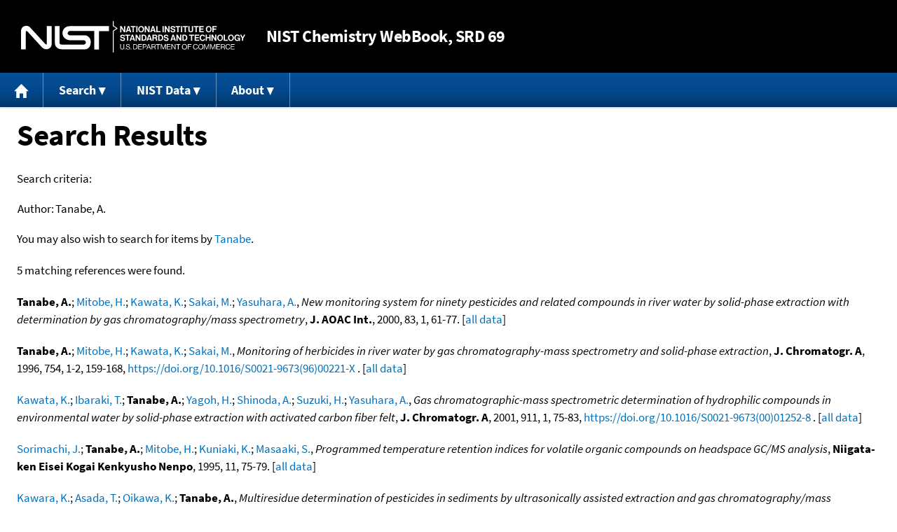

--- FILE ---
content_type: text/html; charset=UTF-8
request_url: https://webbook.nist.gov/cgi/cbook.cgi?Author=Tanabe%2C+A.&Units=SI
body_size: 4965
content:
<!DOCTYPE html>
<html lang="en">
<head>
<meta http-equiv="Content-Type" content="text/html; charset=UTF-8" />
<meta http-equiv="X-UA-Compatible" content="IE=edge" />
<title>Search Results</title>
<meta name="ROBOTS" content="NOINDEX, NOFOLLOW" />

<meta name="viewport" content="width = device-width" />

<link rel="stylesheet" type="text/css"
 href="/chemistry/style/webbook.css"
 title="Default Chemistry WebBook style"
 media="screen, print" />

<link rel="icon"
 sizes="64x64 48x48 32x32 16x16"
 href="/favicon.ico"
 type="image/x-icon" />

<link rel="apple-touch-icon"
 sizes="76x76"
 href="/chemistry/img/touch-icon-76x76.png"
 type="image/png" />
<link rel="apple-touch-icon"
 sizes="120x120"
 href="/chemistry/img/touch-icon-120x120.png"
 type="image/png" />
<link rel="apple-touch-icon"
 sizes="152x152"
 href="/chemistry/img/touch-icon-152x152.png"
 type="image/png" />
<link rel="apple-touch-icon"
 sizes="180x180"
 href="/chemistry/img/touch-icon-180x180.png"
 type="image/png" />
<link rel="apple-touch-icon"
 sizes="192x192"
 href="/chemistry/img/touch-icon-192x192.png"
 type="image/png" />

<link rel="manifest"
 href="/manifest.webmanifest"
 type="application/manifest+json" />

<link rel="help"
 href="/chemistry/#Documentation"
 title="Documentation" />
<link rel="search"
 href="/chemistry/#Search"
 title="Search options" />
<link rel="author"
 href="/chemistry/#Top"
 title="Credits" />
<link rel="license"
 href="/chemistry/#Notes"
 title="Notes" />

<link rel="home"
 href="/chemistry/"
 title="Main site page" />


<!-- Dublin Core metadata -->
<link rel="schema.DCTERMS" href="http://purl.org/dc/terms/" />

<meta name="DCTERMS.title"
  content="Search Results" />
<meta name="DCTERMS.creator"
 content="NIST Office of Data and Informatics" />
<meta name="DCTERMS.publisher"
 content="National Institute of Standards and Technology" />
<link rel="DCTERMS.isPartOf"
  href="https://doi.org/10.18434/T4D303" />

<!-- Open Graph metadata -->
<meta name="og:title"
  content="Search Results" />
<meta name="og:type"
  content="website" />

<meta name="og:image"
  content="/chemistry/img/touch-icon-180x180.png" />
<meta name="og:image:alt"
 content="site icon" />


<!-- Schema.org metadata -->
<script type="application/ld+json">
{
  "@context" : "http://schema.org/",
  "@type" : "Dataset",
  "name" : "Search Results",
  "description" : "This page, \"Search Results\", is part of the NIST Chemistry WebBook. This site and its contents are part of the NIST Standard Reference Data Program.",
  "license" : "https://www.nist.gov/open/copyright-fair-use-and-licensing-statements-srd-data-software-and-technical-series-publications#SRD",
  "publisher" : {
    "@type" : "Organization",
    "@id" : "https://ror.org/05xpvk416",
    "name" : "National Institute of Standards and Technology",
    "url" : "https://www.nist.gov",
    "sameAs" : "https://doi.org/10.13039/100000161"
  },
  "isPartOf" : "https://doi.org/10.18434/T4D303"
}
</script>



<!-- GSA Digital Analytics Program -->
<script async="async" id="_fed_an_ua_tag" src="https://dap.digitalgov.gov/Universal-Federated-Analytics-Min.js?agency=NIST&amp;subagency=webbook&amp;yt=false&amp;exts=mol,sdf,jdx,ppsx,pps,f90,sch,rtf,wrl,txz,m1v,xlsm,msi,xsd,f,tif,eps,mpg,xml,pl,xlt,c"></script>
<!-- End of GSA Digital Analytics Program -->
<!-- NIST Google Analtyics -->
<script async="async" src="https://www.googletagmanager.com/gtag/js?id=G-PS24JGCKSZ"></script>
<script>
  window.dataLayer = window.dataLayer || [];
  function gtag(){dataLayer.push(arguments);}
  gtag('js', new Date());
  gtag('config', 'G-PS24JGCKSZ',
       {'cookie_domain': 'webbook.nist.gov',
        'cookie_flags': 'SameSite=None;Secure'});
</script>
<!-- End of NIST Google Analytics -->









<script type="text/javascript"
        src="/packages/jquery/jquery-3.5.1.min.js"></script>





<script type="text/javascript"
        src="/packages/menu/menu.js"></script>




<script type="text/javascript"
 src="/packages/nist/nist-exit-script.js"></script>

<script type="text/javascript"
 src="/packages/local/copy-button.js"></script>

<!-- svg4everybody.js by Jon Neal enables external SVG on older
     browsers. See https://github.com/jonathantneal/svg4everybody
     for more information. -->
<script src="/packages/svg4everybody/svg4everybody.js"></script>
<script>svg4everybody();</script>


</head>
<body>
<p id="skip-link"><a class="element-invisible element-focusable" href="#main">
Jump to content</a>
</p>
<header>
<div class="webbook_header_bar"  role="presentation"
  aria-label="Site label for NIST Chemistry WebBook">
<span class="logo">
  <a target="_blank" rel="noopener noreferrer" href="https://www.nist.gov/"
     title="Link to NIST home page">National Institute of Standards and
    Technology</a>
</span>
<h1><span class="no-handheld">NIST</span> Chemistry
  WebBook<span class="no-handheld">, SRD 69</span></h1>
</div>

<div class="no-print" role="navigation" aria-label="Main menu">
  <ul class="webbook_nav">
    <li>
      <a href="/chemistry/"
         title="Main page of this site">
        <span class="sr-only">Home</span>
        <svg xmlns="http://www.w3.org/2000/svg"
             xmlns:xlink="http://www.w3.org/1999/xlink"
             class="webbook_icon_big" role="img"
             aria-label="Home" aria-hidden="true">
          <use xlink:href="/chemistry//img/icons.svg#home-icon"></use>
      </svg></a>
    </li>
    <li>
      <a class="menu_below" href="#">Search</a>
      <ul>
        <li>
          <a href="/chemistry/name-ser/"
             title="Search for species by chemical name">
            Name</a>
        </li>
        <li>
          <a href="/chemistry/form-ser/"
             title="Search for species by chemical formula">
            Formula</a>
        </li>
        <li>
          <a href="/chemistry/inchi-ser/"
             title="Search for species by InChI or InChIKey">
            IUPAC identifier</a>
        </li>
        <li>
          <a href="/chemistry/cas-ser/"
             title="Search for species by CAS number">
            CAS number</a>
        </li>
        <li>
          <a href="/chemistry/#Search"
             title="More serach options on the main page of this site">
            More options</a>
        </li>
      </ul>
    </li>
    <li class="no-handheld">
      <a class="menu_below" href="#">NIST Data</a>
      <ul>
        <li>
          <a href="https://www.nist.gov/srd/"
             title="Standard Reference Data page">SRD Program
          </a>
        </li>
        <li>
          <a href="https://data.nist.gov/sdp/"
             title="NIST data discovery site">Science Data Portal
          </a>
        </li>
        <li>
          <a href="https://www.nist.gov/mml/odi/"
             title="Office of Data and Informatics page">Office of Data
            and Informatics
          </a>
        </li>
      </ul>
    </li>
    <li>
      <a class="menu_below" href="#">About</a>
      <ul>
        <li>
          <a href="/chemistry/faq/"
             title="Frequently asked questions page">
          FAQ</a>
        </li>
        <li>
          <a href="/chemistry/#CreditsControl"
             title="Credits on the main page of the site">
            Credits</a>
        </li>
        <li>
          <a href="/chemistry/#Documentation"
             title="More documentation on the main page of the site">
            More documentation</a>
        </li>
      </ul>
    </li>
  </ul>
</div>

</header>

<main id="main">




<h1>Search Results</h1>

<p id="search_criteria">
Search criteria:
</p>

<table role="presentation" aria-labelledby="search criteria"><tbody>
<tr><td>Author:</td><td>Tanabe, A.</td></tr>



</tbody></table>


<p>
You may also wish to search for items by

<a href="/cgi/cbook.cgi?Author=Tanabe&amp;Units=SI">Tanabe</a>.
</p>



<p>
5 matching references were found.
</p>



<p>
<span class="Z3988" title="ctx_ver=Z39.88-2004&amp;rft_val_fmt=info%3Aofi%2Ffmt%3Akev%3Amtx%3Ajournal&amp;rft.au=Tanabe%2C+A.&amp;rft.au=Mitobe%2C+H.&amp;rft.au=Kawata%2C+K.&amp;rft.au=Sakai%2C+M.&amp;rft.au=Yasuhara%2C+A.&amp;rft.atitle=New+monitoring+system+for+ninety+pesticides+and+related+compounds+in+river+water+by+solid-phase+extraction+with+determination+by+gas+chromatography%2Fmass+spectrometry&amp;rft.date=2000&amp;rft.pages=61-77&amp;rft.stitle=J.+AOAC+Int.&amp;rft.volume=83&amp;rft.issue=1"></span>
<strong>Tanabe, A.</strong>; <a href="/cgi/cbook.cgi?Author=Mitobe%2C+H.&amp;Units=SI">Mitobe, H.</a>; <a href="/cgi/cbook.cgi?Author=Kawata%2C+K.&amp;Units=SI">Kawata, K.</a>; <a href="/cgi/cbook.cgi?Author=Sakai%2C+M.&amp;Units=SI">Sakai, M.</a>; <a href="/cgi/cbook.cgi?Author=Yasuhara%2C+A.&amp;Units=SI">Yasuhara, A.</a>,
<em>New monitoring system for ninety pesticides and related compounds in river water by solid-phase extraction with determination by gas chromatography/mass spectrometry</em>,
<strong>J. AOAC Int.</strong>, 2000, 83, 1, 61-77. [<a href="/cgi/cbook.cgi?Source=2000TAN%2FMIT61-77&amp;Units=SI" title="Find all species with data from this source">all data</a>]
</p>

<p>
<span class="Z3988" title="ctx_ver=Z39.88-2004&amp;rft_val_fmt=info%3Aofi%2Ffmt%3Akev%3Amtx%3Ajournal&amp;rft.au=Tanabe%2C+A.&amp;rft.au=Mitobe%2C+H.&amp;rft.au=Kawata%2C+K.&amp;rft.au=Sakai%2C+M.&amp;rft_id=info%3Adoi%2F10.1016%2FS0021-9673(96)00221-X&amp;rft.atitle=Monitoring+of+herbicides+in+river+water+by+gas+chromatography-mass+spectrometry+and+solid-phase+extraction&amp;rft.date=1996&amp;rft.pages=159-168&amp;rft.stitle=J.+Chromatogr.+A&amp;rft.volume=754&amp;rft.issue=1-2"></span>
<strong>Tanabe, A.</strong>; <a href="/cgi/cbook.cgi?Author=Mitobe%2C+H.&amp;Units=SI">Mitobe, H.</a>; <a href="/cgi/cbook.cgi?Author=Kawata%2C+K.&amp;Units=SI">Kawata, K.</a>; <a href="/cgi/cbook.cgi?Author=Sakai%2C+M.&amp;Units=SI">Sakai, M.</a>,
<em>Monitoring of herbicides in river water by gas chromatography-mass spectrometry and solid-phase extraction</em>,
<strong>J. Chromatogr. A</strong>, 1996, 754, 1-2, 159-168, <a title="The International DOI Foundation's resolver link for 10.1016/S0021-9673(96)00221-X"
 href="https://dx.doi.org/10.1016/S0021-9673(96)00221-X">https://doi.org/10.1016/S0021-9673(96)00221-X</a>
. [<a href="/cgi/cbook.cgi?Source=1996TAN%2FMIT159-168&amp;Units=SI" title="Find all species with data from this source">all data</a>]
</p>

<p>
<span class="Z3988" title="ctx_ver=Z39.88-2004&amp;rft_val_fmt=info%3Aofi%2Ffmt%3Akev%3Amtx%3Ajournal&amp;rft.au=Kawata%2C+K.&amp;rft.au=Ibaraki%2C+T.&amp;rft.au=Tanabe%2C+A.&amp;rft.au=Yagoh%2C+H.&amp;rft.au=Shinoda%2C+A.&amp;rft.au=Suzuki%2C+H.&amp;rft.au=Yasuhara%2C+A.&amp;rft_id=info%3Adoi%2F10.1016%2FS0021-9673(00)01252-8&amp;rft.atitle=Gas+chromatographic-mass+spectrometric+determination+of+hydrophilic+compounds+in+environmental+water+by+solid-phase+extraction+with+activated+carbon+fiber+felt&amp;rft.date=2001&amp;rft.pages=75-83&amp;rft.stitle=J.+Chromatogr.+A&amp;rft.volume=911&amp;rft.issue=1"></span>
<a href="/cgi/cbook.cgi?Author=Kawata%2C+K.&amp;Units=SI">Kawata, K.</a>; <a href="/cgi/cbook.cgi?Author=Ibaraki%2C+T.&amp;Units=SI">Ibaraki, T.</a>; <strong>Tanabe, A.</strong>; <a href="/cgi/cbook.cgi?Author=Yagoh%2C+H.&amp;Units=SI">Yagoh, H.</a>; <a href="/cgi/cbook.cgi?Author=Shinoda%2C+A.&amp;Units=SI">Shinoda, A.</a>; <a href="/cgi/cbook.cgi?Author=Suzuki%2C+H.&amp;Units=SI">Suzuki, H.</a>; <a href="/cgi/cbook.cgi?Author=Yasuhara%2C+A.&amp;Units=SI">Yasuhara, A.</a>,
<em>Gas chromatographic-mass spectrometric determination of hydrophilic compounds in environmental water by solid-phase extraction with activated carbon fiber felt</em>,
<strong>J. Chromatogr. A</strong>, 2001, 911, 1, 75-83, <a title="The International DOI Foundation's resolver link for 10.1016/S0021-9673(00)01252-8"
 href="https://dx.doi.org/10.1016/S0021-9673(00)01252-8">https://doi.org/10.1016/S0021-9673(00)01252-8</a>
. [<a href="/cgi/cbook.cgi?Source=2001KAW%2FIBA75-83&amp;Units=SI" title="Find all species with data from this source">all data</a>]
</p>

<p>
<span class="Z3988" title="ctx_ver=Z39.88-2004&amp;rft_val_fmt=info%3Aofi%2Ffmt%3Akev%3Amtx%3Ajournal&amp;rft.au=Sorimachi%2C+J.&amp;rft.au=Tanabe%2C+A.&amp;rft.au=Mitobe%2C+H.&amp;rft.au=Kuniaki%2C+K.&amp;rft.au=Masaaki%2C+S.&amp;rft.atitle=Programmed+temperature+retention+indices+for+volatile+organic+compounds+on+headspace+GC%2FMS+analysis&amp;rft.date=1995&amp;rft.pages=75-79&amp;rft.stitle=Niigata-ken+Eisei+Kogai+Kenkyusho+Nenpo&amp;rft.volume=11"></span>
<a href="/cgi/cbook.cgi?Author=Sorimachi%2C+J.&amp;Units=SI">Sorimachi, J.</a>; <strong>Tanabe, A.</strong>; <a href="/cgi/cbook.cgi?Author=Mitobe%2C+H.&amp;Units=SI">Mitobe, H.</a>; <a href="/cgi/cbook.cgi?Author=Kuniaki%2C+K.&amp;Units=SI">Kuniaki, K.</a>; <a href="/cgi/cbook.cgi?Author=Masaaki%2C+S.&amp;Units=SI">Masaaki, S.</a>,
<em>Programmed temperature retention indices for volatile organic compounds on headspace GC/MS analysis</em>,
<strong>Niigata-ken Eisei Kogai Kenkyusho Nenpo</strong>, 1995, 11, 75-79. [<a href="/cgi/cbook.cgi?Source=1995SOR%2FTAN75-79&amp;Units=SI" title="Find all species with data from this source">all data</a>]
</p>

<p>
<span class="Z3988" title="ctx_ver=Z39.88-2004&amp;rft_val_fmt=info%3Aofi%2Ffmt%3Akev%3Amtx%3Ajournal&amp;rft.au=Kawara%2C+K.&amp;rft.au=Asada%2C+T.&amp;rft.au=Oikawa%2C+K.&amp;rft.au=Tanabe%2C+A.&amp;rft.atitle=Multiresidue+determination+of+pesticides+in+sediments+by+ultrasonically+assisted+extraction+and+gas+chromatography%2Fmass+spectrometry&amp;rft.date=2005&amp;rft.pages=1440-1451&amp;rft.stitle=J.+AOAC+International&amp;rft.volume=88&amp;rft.issue=5"></span>
<a href="/cgi/cbook.cgi?Author=Kawara%2C+K.&amp;Units=SI">Kawara, K.</a>; <a href="/cgi/cbook.cgi?Author=Asada%2C+T.&amp;Units=SI">Asada, T.</a>; <a href="/cgi/cbook.cgi?Author=Oikawa%2C+K.&amp;Units=SI">Oikawa, K.</a>; <strong>Tanabe, A.</strong>,
<em>Multiresidue determination of pesticides in sediments by ultrasonically assisted extraction and gas chromatography/mass spectrometry</em>,
<strong>J. AOAC International</strong>, 2005, 88, 5, 1440-1451. [<a href="/cgi/cbook.cgi?Source=2005KAW%2FASA1440-1451&amp;Units=SI" title="Find all species with data from this source">all data</a>]
</p>

</main>

<footer id="footer">


<p id="copyright" lang="en">&copy; <em>2025 by the U.S. Secretary of Commerce
on behalf of the United States of America. All rights reserved.</em>
</p>

<p lang="en">
Copyright for NIST Standard Reference Data is governed by
the <a href="https://www.nist.gov/srd/public-law"
 title="Link to page with information on the Standard Reference Data Act">
Standard Reference Data Act</a>.
</p>

<hr />


<div class="row">
  <ul class="list-center-inline">
    <li><a href="https://www.nist.gov/privacy-policy"
           title="page with privacy statement"
           target="_blank" rel="noopener noreferrer">Privacy Statement</a></li>
    <li><a href="https://www.nist.gov/privacy-policy#privpolicy"
           title="page with privacy policy"
           target="_blank" rel="noopener noreferrer">Privacy Policy</a></li>
    <li><a href="https://www.nist.gov/privacy-policy#secnot"
           title="page with security notice"
           target="_blank" rel="noopener noreferrer">Security Notice</a></li>
  </ul>
  <ul class="list-center-inline">
    <li><a href="https://www.nist.gov/disclaimer"
           title="page with NIST disclaimer"
           target="_blank" rel="noopener noreferrer">Disclaimer</a>

      (Note: This site is covered by copyright.)</li>
  </ul>
  <ul class="list-center-inline">

    <li><a href="https://www.nist.gov/privacy-policy#accesstate"
           title="page with accessibility statement"
           target="_blank" rel="noopener noreferrer">Accessibility Statement</a></li>
    <li><a href="https://www.nist.gov/office-director/freedom-information-act"
           title="page about Freedom of Information Act"
           target="_blank" rel="noopener noreferrer">FOIA</a></li>

    <li><a href="/chemistry/contact/"
           title="page with contact information"
           target="_blank" rel="noopener noreferrer">Contact Us</a></li>

  </ul>
</div>

</footer>
<script defer src="https://static.cloudflareinsights.com/beacon.min.js/vcd15cbe7772f49c399c6a5babf22c1241717689176015" integrity="sha512-ZpsOmlRQV6y907TI0dKBHq9Md29nnaEIPlkf84rnaERnq6zvWvPUqr2ft8M1aS28oN72PdrCzSjY4U6VaAw1EQ==" data-cf-beacon='{"version":"2024.11.0","token":"9ef5b487afff42a68917b2d63593a474","server_timing":{"name":{"cfCacheStatus":true,"cfEdge":true,"cfExtPri":true,"cfL4":true,"cfOrigin":true,"cfSpeedBrain":true},"location_startswith":null}}' crossorigin="anonymous"></script>
<script>(function(){function c(){var b=a.contentDocument||a.contentWindow.document;if(b){var d=b.createElement('script');d.innerHTML="window.__CF$cv$params={r:'99a7611fdf1d7a66',t:'MTc2MjQ2MTM0Nw=='};var a=document.createElement('script');a.src='/cdn-cgi/challenge-platform/scripts/jsd/main.js';document.getElementsByTagName('head')[0].appendChild(a);";b.getElementsByTagName('head')[0].appendChild(d)}}if(document.body){var a=document.createElement('iframe');a.height=1;a.width=1;a.style.position='absolute';a.style.top=0;a.style.left=0;a.style.border='none';a.style.visibility='hidden';document.body.appendChild(a);if('loading'!==document.readyState)c();else if(window.addEventListener)document.addEventListener('DOMContentLoaded',c);else{var e=document.onreadystatechange||function(){};document.onreadystatechange=function(b){e(b);'loading'!==document.readyState&&(document.onreadystatechange=e,c())}}}})();</script></body>
</html>


--- FILE ---
content_type: text/css
request_url: https://webbook.nist.gov/chemistry/style/webbook-core.css
body_size: 4664
content:
/* Main NIST Chemistry WebBook style sheet. */

/* Color settings.

Colors are set using css variables to implement a dark scheme for
users that prefer a dark background.
*/

:root {
    --fg-color: black;
    --alt-fg-color: #112E51;
    /* #112E51 = designsystem.digital.gov color-primary-darkest */
    --bg-color: white;
    --alt-bg-color: #F1F1F1;
    /* #F1F1F1 = designsystem.digital.gov color-gray-lightest */
    --alt-alt-bg-color: #D6D7D9;
    /* #D6D7D9 = designsystem.digital.gov color-gray-lighter */
    --link-color: #0071BC;
    /* #0071BC = designsystem.digital.gov color-primary */
    --active-link-color: #205493;
    /* #205493 = designsystem.digital.gov color-primary-darker */
    --visited-link-color: #4C2C92;
    /* #4C2C92 = designsystem.digital.gov color-visited */
    --message-bg-color: #DCE4EF;
    /* #DCE4EF = designsystem.digital.gov color-cool-blue-lightest */
    --warning-bg-color: #FFB6C1;
    /* #FFB6C1 = designsystem.digital.gov color-secondary-lightest */
}

/* Comment out for the time being. */
/* @media only screen and (prefers-color-scheme: dark) { */
/*    :root { */
        /* These are mostly derived by taking the HSL values for the
           normal colors and replacing them with values where H and S
           are unchanged, but L is equal to 100 minus the prior value.
       */
/*        --fg-color: white; */
/*        --alt-fg-color: #AECBEE; */
/*        --bg-color: black; */
/*        --alt-bg-color: #1F1F1F; */ /* Manually lighted, would have been 0E0E0E */
/*        --alt-alt-bg-color: #262729; */
/*        --link-color: #43B4FF; */
/*        --active-link-color: #6CA0DF; */
/*        --visited-link-color: #8D6DD3; */
/*        --message-bg-color: #101823; */
/*        --warning-bg-color: #49000B; */

        /* Alternate approach to color definition. */
/*        --primary-hue: 215; */  /* designsystem.digital.gov Blue warm */
/*        --accent-hue: 20; */    /* designsystem.digital.gov Orange warm */

/*        --fg-color: hsl(0, 0%, 80%); */
/*        --alt-fg-color: hsl(0, 0%, 60%); */
/*        --bg-color:  hsl(0, 0%, 5%); */
/*        --alt-bg-color:  hsl(0, 0%, 10%); */

/*        --active-link-color: hsl(var(--primary-hue), 50%, 72%); */
/*        --visited-link-color: hsl(var(--primary-hue), 70%, 72%); */

/*        --message-bg-color: hsl(var(--primary-hue), 50%, 24%); */
/*        --warning-bg-color: hsl(var(--accent-hue), 50%, 24%); */
/*    } */

    /* The following is from:
       https://medium.com/@mwichary/dark-theme-in-a-day-3518dde2955a
    */
/*    img { */
/*        filter: invert(100%) hue-rotate(180deg); */
/*        mix-blend-mode: screen; */
/*    } */
/*} */

/* Reset element wide settings from NIST gobal style. */
label {display: inline;}
p, pre {margin: 1em 0;}
table {border-collapse: inherit;}
ol li, ul li {margin-bottom: 0;}
ul ul, ul ol, ol ul, ol ol {margin: 0;}
label {font-weight: inherit;}

textarea,
select,
input[type="date"],
input[type="datetime"],
input[type="datetime-local"],
input[type="email"],
input[type="month"],
input[type="number"],
input[type="password"],
input[type="search"],
input[type="tel"],
input[type="text"],
input[type="time"],
input[type="url"],
input[type="week"] {
    border: thin solid #112E51;
    /* #112E51 = designsystem.digital.gov color-primary-darkest */
    border: thin solid var(--alt-fg-color);
    padding: inherit;}

/* Show focus for checkboxes and radio buttons. */
input[type="file"]:focus, input[type="file"]:active,
input[type="radio"]:focus,
input[type="radio"]:active,
input[type="checkbox"]:focus,
input[type="checkbox"]:active {
   box-shadow: #0071BC 0 0 5px 0;
    /* #0071BC = designsystem.digital.gov color-primary */
  box-shadow: var(--link-color) 0 0 5px 0;
  z-index: 1;
}

/* Settings for SVG icons. */
svg.webbook_icon_big,
svg.webbook_icon,
svg.webbook_icon_text,
svg.webbook_icon_copy {display: inline-block;
                       margin: 0;
                       fill: currentColor;
                       vertical-align: middle;}

svg.webbook_icon_big {margin: 0 -.125em;
                      height: 1.25em;
                      width: 1.25em;}

svg.webbook_icon {height: 1em;
                  width: 1em}

svg.webbook_icon_text,
svg.webbook_icon_copy {height: 0.8em;
                       width: 0.8em;}

svg.webbook_icon_text {vertical-align: baseline;}

svg.webbook_icon_copy {vertical-align: top;}

/* General settings. */
html {background-color: white;
      background-color: var(--bg-color);}

body {background-color: white;
      background-color: var(--bg-color);
      color: black;
      color: var(--fg-color);
      margin:  0px;}

main {margin-left: 0.25in;
      margin-right: 0.25in;}

/* Reset some colors from the NIST template to support dark mode. */
h1, h2, h4, label {
    color: black;
    color: var(--fg-color);}

h3 {color: #112E51;
    /* #112E51 = designsystem.digital.gov color-primary-darkest */
    color: var(--alt-fg-color);}

/* Justified text may cause problems for some readers. Use the default. */
p.text {text-align: initial;}

/* These are now set by NIST-wide settings. */
/*
sup, sub {font-size: 70%;}
.small {font-size: smaller;}
*/

/* Link styles. */
a {text-decoration: none;}
a:link {
    color: #0071BC;
    /* #0071BC = designsystem.digital.gov color-primary */
    color: var(--link-color);}
a:active, a:hover {
    color: #205493;
    /* #205493 = designsystem.digital.gov color-primary-darker */
    color: var(--active-link-color);}
a:visited {
    color: #4C2C92;
    /* #4C2C92 = designsystem.digital.gov color-visited */
    color: var(--visited-link-color);}

img.no-border {border: 0pt;
               vertical-align: text-top;}

/* Styles for messages inserted into web pages. */
.message, .warning {border: thin solid black;
                    border: thin solid var(--fg-color);
                    margin-top: 1em;
                    margin-bottom: 1em;
                    padding-left: 1em;
                    padding-right: 1em;
                    border-radius: 1em;}
.message {
    background-color: #DCE4EF;
    /* #DCE4EF = designsystem.digital.gov color-cool-blue-lightest */
    background-color: var(--message-bg-color);}
.warning {
    background-color: #FFB6C1;
    /* #FFB6C1 = designsystem.digital.gov color-secondary-lightest */
    background-color: var(--warning-bg-color);}

div.message, div.warning {margin-left: 15%;
                          margin-right: 15%;}

/* Style for InChIs and InChIKeys. */
span.inchi-text {font-family: monospace;
                 overflow-wrap: anywhere;}

/* Styles for InChI Trust image. */
div.inchi-trust {margin-left: 1em;
                 min-width: 2.9em;}

img.inchi-trust {margin: 0pt;
                 width: 2.9em;}

/* Style for a very plain button. */
button.plain-button {background: none;
                     border: none;
                     padding: 0;
                     margin: 0;}

/* Styles used in div-based layout. */
div.row-flex {overflow: auto;
              display: flex;}

div.left-float {display: block;
                float: left;}

/* Style for show / hide div toggle. */
div-toggle {font-family: "Source Sans Pro", "Lucida Sans Unicode", sans-serif;}

/* General purpose styles. */
.nowrap {white-space: nowrap;}

.center {margin-left: auto;
         margin-right: auto;}

/*
  Settings for jQuery UI widgets. These have to be marked as
  "!important" since the jQuery UI style sheet may be loaded
  after this one.
*/
.ui-widget-header {
    color: black !important;
    color: var(--fg-color) !important;
    background-color: #F1F1F1 !important;
    /* #F1F1F1 = designsystem.digital.gov color-gray-lightest */
    background-color: var(--alt-bg-color) !important;
    border-color: white !important;
    border-color: var(--bg-color) !important;
}

div.ui-widget-content {
    background-color: white !important;
    background-color: var(--bg-color) !important;
    color: black !important;
    color: var(--fg-color) !important;}

.ui-widget-content .ui-state-default {
    background-color: #D6D7D9 !important;
    /* #D6D7D9 = designsystem.digital.gov color-gray-lighter */
    background-color: var(--alt-alt-bg-color) !important;
    border-color: black !important;
    border-color: var(--fg-color) !important;
    color: black !important;
    color: var(--fg-color) !important;}

.ui-widget-content .ui-state-default a {
    color: black !important;
    color: var(--fg-color) !important;}

.ui-widget-content .ui-state-active {
    background-color: #205493; !important;
    /* #205493 = designsystem.digital.gov color-primary-darker */
    background-color: var(--active-link-color) !important;
    border-color: #112E51 !important;
    /* #112E51 = designsystem.digital.gov color-primary-darkest */
    border-color: var(--alt-fg-color) !important;
    color: white !important;
    color: var(--bg-color) !important;}

.ui-widget-content .ui-state-active a {
    color: white !important;
    color: var(--bg-color) !important;}

/* Apply link settings to panels inside jQuery UI widgets. */
div.insert_panel a {text-decoration: none !important;}
div.insert_panel a:link {
    color: #0071BC !important;
    /* #0071BC = designsystem.digital.gov color-primary */
    color: var(--link-color) !important;}
div.insert_panel a:active, div.insert_panel a:hover {
    color: #205493 !important;
    /* #205493 = designsystem.digital.gov color-primary-darker */
    color: var(--active-link-color) !important;}
div.insert_panel a:visited {
    color: #4C2C92 !important;
    /* #4C2C92 = designsystem.digital.gov color-visited */
    color: var(--visited-link-color) !important;}

/* Settings for tab widget (horizontal tabs) */
div.jquery-ui-tabs div.ui-tabs-panel {
    padding-top: 0;
    padding-bottom: 0;}

/* Styles for field sets. These assume all controls are in label elements */

/* Only use this style for field sets inside div elements. */
div fieldset.vert-label-list {display: inline-block;}
div fieldset.vert-label-list label {display: block;}

/* Useful for a small number of controls. */
fieldset.horz-label-list label {white-space: nowrap;}
fieldset.horz-label-list label + label {margin-left: 1em;}

/* ===============================================
   Styles used only in documents (not data pages).
   ===============================================
*/
h1.title {text-align: center;}
p.subtitle {text-align: center;
            font-size: x-large;
            margin-top: 0;}

ol.bibliography {list-style-type: none; margin-left: 0pt;}
ol.bibliography li {margin-bottom: 1em;}

p.displaymath {margin-top: 1em; margin-bottom: 1em;
               margin-left: 2em;}

span.func {font-family: sans-serif;}

table.list {border: thin solid black;
            border: thin solid var(--fg-color);
            border-collapse: collapse;
            margin-bottom: 1ex;}
table.list th {border: thin solid black;
               border: thin solid var(--fg-color);
               background-color: #D6D7D9;
               /* #D6D7D9 = designsystem.digital.gov color-gray-lighter */
               background-color: var(--alt-alt-bg-color);}
table.list td {border: thin solid black;
               border: thin solid var(--fg-color);}

table.search_options td {vertical-align: top;}

ul.spaced li {margin-bottom: 0.8ex;}
ul.spaced li:last-child {margin-bottom: 0ex;}

/* =====================================
   End of styles only used in documents.
   =====================================
*/

/* =============================
   Styles not used in documents.
   =============================
*/
/* Common data tables. */
table.data {
  border: thin solid black;
  border: thin solid var(--fg-color);
  margin-bottom: 1ex;}
table.data th, table.data td {
  padding: 2px;
  border: thin solid black;
  border: thin solid var(--fg-color);}
table.data th {
    background-color: #FFB6C1;
    /* #FFB6C1 = designsystem.digital.gov color-secondary-lightest */
    background-color: var(--warning-bg-color);}


table.doc {border: medium solid black;
           border-collapse: collapse;
           margin-bottom: 1ex;}
table.doc th {background-color: #D6D7D9;
              /* #D6D7D9 = designsystem.digital.gov color-gray-lighter */
              background-color: var(--alt-alt-bg-color);
              text-align: center;}
table.doc th, table.doc td {border: medium solid black;
                            border: medium solid var(--fg-color);
                            padding-left: 0.5ex;
                            padding-right: 0.5ex;}

table.name_value td, table.name_value th {text-align: left;
                                          vertical-align: top;
                                          padding-bottom: 0.2em;}
table.name_value td:first-child, table.name_value th:first-child {
                                     padding-right: 0.2em;}

/* Puts a grid around and inside a table. */
table.thin_grid {border: thin solid black;
                 border: thin solid var(--fg-color);
                 border-collapse: collapse;}
table.thin_grid th, table.thin_grid td {
    border: thin solid #D6D7D9;
    /* #D6D7D9 = designsystem.digital.gov color-gray-lighter */
    border: thin solid var(--alt-alt-bg-color);}

/* Make all table cells left aligned. */
table.left_align th {text-align: left;}

table.left_right_align th, table.left_right_align td {text-align: right;}
table.left_right_align th:first-child, table.left_right_align td:first-child {
                                           text-align: left;}

table.horz_pad td {padding-left: 1.0em;}
table.horz_pad td:first-child {padding-left: 0.5em;}

/* Table for symbol definitions. */
table.symbol_table {margin-top: 1em;
                    margin-bottom: 1em;
                    margin-left: 1em;}

table.symbol_table td.symbol {padding-right: 1em;}


.mixture {vertical-align: middle;}
.mixture span.punct {font-size: 150%;}

hr.subdivide {width: 80%;
              margin-left: 0pt;
              margin-right: auto;}

img.struct {vertical-align: text-top;
            border: 0pt;}

p.section-head {font-size: smaller;
                margin-left: 2em;}

div.indented, p.indented {margin-left: 2em;
                          margin-right: 2em;}

td.left {text-align: left;}
td.right {text-align: right}
td.left-nowrap {text-align: left;
                white-space: nowrap;}
td.center-nowrap {text-align: center;
                  white-space: nowrap;}
td.right-nowrap {text-align: right;
                 white-space: nowrap;}

applet{border: thin solid black;
       border: thin solid var(--fg-color);}

/* ====================================
   End of styles not used in documents.
   ====================================
 */

/* Black NIST identifier bar. */
.webbook_header_bar {
  box-sizing: border-box;
  background-color: black;
  color: white;
  display: flex;
  flex-direction: row;
  position: relative;
  margin-bottom: 0px;}

.webbook_header_bar:after {
  content: "";
  display: table;
  clear: both;}

.webbook_header_bar * {
    box-sizing: inherit;}

.webbook_header_bar a,
.webbook_header_bar a:link,
.webbook_header_bar a:visited {
  color: white;
  text-decoration: none;}

.webbook_header_bar span.logo {
  margin: 29.825px; /* Matches margin on NIST web site. */
  float: left;
  font-size: 0;
  line-height: 0;}

.webbook_header_bar span.logo a {
  font-weight: normal;
  font-size: 20px;
  height: 44.75px;
  width: 320px;
  background-image: url('nist_logo.svg');
  background-repeat: no-repeat;
  background-size: 320px auto;
  text-indent: -9999px;
  overflow: hidden;
  display: inline-block;}

.webbook_header_bar h1 {
  display: inline;
  margin: auto 0px auto 0px;
  background-color: black;
  color: white;
  font-size: 24px;
  line-height: 40px;}


@media screen and (max-width: 700px) {
  .webbook_header_bar {
    padding: 0px;}

  .webbook_header_bar span.logo {
    margin: 4px;}

  .webbook_header_bar span.logo a {
    height: 26px;
    width: 80px;
    background-image: url('nist_logo_mark.svg');
    background-repeat: no-repeat;
    background-position: 0 0px;
    background-size: 80px auto;}

  .webbook_header_bar h1 {
    font-size: 24px;
    line-height: 26px;}
}

/*
  For links to skip to content. Adapted from:

  http://webaim.org/techniques/css/invisiblecontent/
*/
.skip-link a {
    position:absolute;
    left:-10000px;
    top:auto;
    width:1px;
    height:1px;
    overflow:hidden;
}

.skip-link a:focus {
    position:static;
    width:auto;
    height:auto;
}

/*
  For content which is only for screen readers.

  Adapted from:

   http://webaim.org/techniques/css/invisiblecontent/#techniques

*/
.sr-only {
    position:absolute;
    left:-10000px;
    top:auto;
    width:1px;
    height:1px;
    overflow:hidden;
    margin: -1px;
    overflow: hidden;
    clip: rect(1px, 1px, 1px, 1px);
    border: 0;
}


/*
   Accessible menu style adapted from work by Terrill F. Thompson, University
   of Washington.

   https://staff.washington.edu/tft/tests/menus/simplyaccessible/index.html

   Adapted to meet NIST Office of Data and Informatics conventions.
*/
.webbook_nav, .webbook_nav ul {
    margin: 0;
    padding: 0;
    list-style: none;
}

/* Top level nav */
.webbook_nav {
    float: left;
    margin: 0px 0px 10px 0px;
    width: 100%;
    color:  white;
    background-color: #044687; /* colors from NIST SR data convention */
    background-image: linear-gradient(#04519B,#044687 60%,#033769);
    box-shadow: 0 2px 2px rgba(0,0,0,0.1);
}

/* Dropdowns */
.webbook_nav ul {
    position: absolute;
    top: 2.8em;
    left: -9999px;
    opacity: 0;

    transition: opacity linear 0.2s;

    min-width: 150px;
    color: black;
    background-color: white;

    box-shadow: 0 3px 3px rgba(0,0,0,0.5);
}

.webbook_nav li {
    float: left;
    position: relative;
    margin: 0;
}

/* Top level nav items */
.webbook_nav li > a {
    float: left;
    display: block;
    padding: 0.6em 1.2em;
    border-right: 1px solid rgba(255,255,255,0.4);
    color: white;
    font-weight: bold;
    font-size: 18px;
    text-decoration: none;
}

/* Top level hover state, preserve hover state when hovering dropdown  */
.webbook_nav li > a:hover,
.webbook_nav li > a:focus,
.webbook_nav li:focus > a,
.webbook_nav li:hover > a {
    background-color: #022F5A; /* color from SR data convention */
    color: white;
    outline: 0;
}

.webbook_nav li:hover ul,
.webbook_nav li:focus ul,
ul.show-menu {
    left: 0;
    opacity: 1;
    z-index: 1;
}

.webbook_nav ul li {
    float: none;
    position: static;
}

.webbook_nav ul a {
    float: none;
    display: block;
    color: black;
    font-size: 14px;
    text-shadow: none;
    border: 1px solid #212121;
    /* #212121 = designsystem.digital.gov color-base */
    border-width: 0 0 1px;

    transition: all linear 0.2s;
}

/* Rounded corners for ul, first, and last list item */
.webbook_nav ul,
.webbook_nav ul li:last-child a {
    border: 0;
    border-bottom-left-radius: 7px;
    border-bottom-right-radius: 7px;
}

.webbook_nav ul,
.webbook_nav ul li:first-child a {
    border-top-right-radius: 7px;
}

/* Color for highlighted dropdown items. */
.webbook_nav ul a:hover,
.webbook_nav ul a:focus {
    background-color: #022F5A; /* color from SR data convention */
    color: white;
    text-shadow: none;
}

/* Append triangle to top level items. */
a.menu_below::after {
    content: " \0025BC";
    font-size: small;
}

/* Footer settings. */
footer {border-top: 2px solid black;
        margin: 1em 24px 1em 24px;
        padding: 0px;}

footer ul {list-style-type: none;
           list-style-image: none;
           list-style-position: outside;
           text-align: center;
           padding: 0;
           margin: 1em 0px 1em 0px;}

footer ul li {display: inline-block;}

footer ul li::before {content:  " | ";}
footer ul li:first-child::before {content:  "";}

/* Adjustments for handheld devices. */
@media screen and (min-width: 700px) {
    li.no-handheld {display: list-item;}
    .no-handheld {display: initial;}

    .only-handheld {display: none;}
}

@media screen and (max-width: 700px) {
    .no-handheld {display: none;}

    li.only-handheld {display: list-item;}
    .only-handheld {display: initial;}

    main, footer {margin-left: 2px;
                  margin-right: 2px;}

    p.section-head {margin-left: 4px;}

    div.indented, p.indented {margin-left: 4px;
                              margin-right: 4px;}

    dd {margin-left: 2em;}

    ul, ol {padding-left: 2em;}
}

/* Hide some stuff when printing. */
@media print
{
    .no-print, .no-print * {
        display: none !important;}

    .sr-only, .sr-only * {
        display: none !important;}
}


--- FILE ---
content_type: application/javascript
request_url: https://webbook.nist.gov/packages/local/copy-button.js
body_size: 495
content:
/*
  This file contains code for copying items to the
  clipboard programatically.
*/

/* Use strict mode, if supported, for the contents of this file. */
'use strict';

/*
  The following two functions are adapted from an entry from
  users Dean Taylor and Peter Mortensen on Stack Overflow at:

  https://stackoverflow.com/questions/400212/how-do-i-copy-to-the-clipboard-in-javascript
*/
function fallbackCopyTextToClipboard(text)
{
  /*
    Create a text area element with the content to be copied and
    give it the focus.
  */
  var textArea = document.createElement("textarea");
  textArea.value = text;
  document.body.appendChild(textArea);
  textArea.focus();
  textArea.select();

  /* Attempt to copy the text. */
  try
  {
    var status = document.execCommand('copy');

    if(!status)
    {
      console.error('Could not copy text using new execCommand');
    }
  }
  catch (err) {
    console.error('Could not copy text using new execCommand: ', err);
  }

  /* Get rid of the text area. */
  document.body.removeChild(textArea);

  /* Done, return. */
  return;
}


function copyTextToClipboard(text) {
  /* See if we can directly access the clipboard. */
  if(!navigator.clipboard)
  {
    fallbackCopyTextToClipboard(text);

    return;
  }

  /* Attempt to use the new API. */
  navigator.clipboard.writeText(text).then(function() {},
                                           function(err) {
    console.error('Could not copy text using new API: ', err);
  });
}

/*
  End of material adapted from Stack Overflow.
*/

/* When document is loaded, set up copy buttons. */
jQuery(document).ready(function() {
  jQuery("button.copy-prior-text").each(
    function(){set_up_copy_button(this);});});

/* Set up a single button. */
function set_up_copy_button(element)
{
  /* Find the relevant text. */
  var text = null;

  /* Attempt to get text from previous sibling. */
  for(var previous = element.previousSibling;
      previous != null;
      previous = previous.previousSibling)
  {
    /* See if the node is a text node. */
    text = previous.nodeValue;

    if(text != null)
    {
      if(text.trim() != '')
      {
        break;
      }
      else
      {
        continue;
      }
    }

    /* See if the node is an element node. */
    if(('textContent' in previous) &&
       (previous.textContent != null))
    {
      text = previous.textContent;

      break;
    }
  }

  /* See if we found text. */
  if(text != null)
  {
    /* Set the button's title. */
    element.title = "Copy " + text + " to clipboard";

    /* Listen for button clicks. */
    element.addEventListener('click', function(event) {
      copyTextToClipboard(text);});
  }
  else
  {
    console.log('Unable to set up copy button, ' + element);
  }
}


--- FILE ---
content_type: image/svg+xml
request_url: https://webbook.nist.gov/chemistry/style/nist_logo.svg
body_size: 2018
content:
<svg version="1.1" id="Layer_1" xmlns="http://www.w3.org/2000/svg" x="0" y="0" viewBox="0 0 275.3 38.5" xml:space="preserve">
<title id="nist-logo-title">NIST logo</title>
<desc id="nist-logo-desc">NIST logo mark with the words "National Institute of
Standards and Technology, U.S. Department of Commerce"</desc>
  <style>
    .st0{enable-background:new}.st1{fill:#fff}.st2{fill:none;stroke:#fff;stroke-width:1.0193;stroke-linecap:round;stroke-linejoin:round;stroke-miterlimit:10}
  </style>
  <g class="st0">
    <path class="st1" d="M121.9 6.2h1.5l2.5 4.2.5 1V6.2h1.5v7.5h-1.5l-2.6-4.1-.5-1v5.2h-1.5V6.2h.1z"/>
    <path class="st1" d="M131.2 6.2h1.6l2.6 7.5h-1.6l-.5-1.6h-2.7l-.5 1.6h-1.5l2.6-7.5zM131 11h2l-.7-2.2-.3-1.2-.3 1.2-.7 2.2z"/>
    <path class="st1" d="M134.7 6.2h6v1.3h-2.3v6.2h-1.5V7.5h-2.3V6.2h.1z"/>
    <path class="st1" d="M141.5 6.2h1.5v7.5h-1.5V6.2z"/>
    <path class="st1" d="M143.9 10c0-2.2 1.4-3.9 3.6-3.9s3.6 1.7 3.6 3.9-1.4 3.9-3.6 3.9-3.6-1.7-3.6-3.9zm5.6 0c0-1.5-.7-2.7-2-2.7s-2.1 1.2-2.1 2.7.7 2.7 2.1 2.7 2-1.2 2-2.7z"/>
    <path class="st1" d="M151.9 6.2h1.5l2.5 4.2.5 1V6.2h1.5v7.5h-1.5l-2.6-4.1-.5-1v5.2h-1.5V6.2h.1z"/>
    <path class="st1" d="M161.2 6.2h1.6l2.6 7.5h-1.6l-.5-1.6h-2.7l-.5 1.6h-1.5l2.6-7.5zM161 11h2l-.7-2.2-.3-1.2-.3 1.2-.7 2.2z"/>
    <path class="st1" d="M166.1 6.2h1.5v6.2h3.5v1.3h-5V6.2z"/>
    <path class="st1" d="M173.7 6.2h1.5v7.5h-1.5V6.2z"/>
    <path class="st1" d="M176.4 6.2h1.5l2.5 4.2.5 1V6.2h1.5v7.5h-1.5l-2.6-4.1-.5-1v5.2h-1.5V6.2h.1z"/>
    <path class="st1" d="M183.3 11.4h1.5c.1.9.6 1.3 1.7 1.3.8 0 1.5-.3 1.5-1s-.7-.9-1.9-1.1c-1.3-.3-2.6-.7-2.6-2.2s1.2-2.2 2.9-2.2 2.8.8 2.9 2.3h-1.5c-.1-.8-.7-1.1-1.4-1.1-.8 0-1.4.3-1.4.9s.5.8 1.6 1c1.5.3 2.8.7 2.8 2.3 0 1.5-1.2 2.4-2.9 2.4-2-.1-3.2-1-3.2-2.6z"/>
    <path class="st1" d="M189.6 6.2h6v1.3h-2.3v6.2h-1.5V7.5h-2.2V6.2z"/>
    <path class="st1" d="M196.4 6.2h1.5v7.5h-1.5V6.2z"/>
    <path class="st1" d="M198.7 6.2h6v1.3h-2.3v6.2h-1.5V7.5h-2.3V6.2h.1z"/>
    <path class="st1" d="M205.5 11.3V6.2h1.5v5.1c0 .8.4 1.3 1.4 1.3s1.4-.6 1.4-1.3V6.2h1.5v5.1c0 1.6-1 2.5-2.9 2.5s-2.9-.9-2.9-2.5z"/>
    <path class="st1" d="M212.1 6.2h6v1.3h-2.3v6.2h-1.5V7.5H212V6.2h.1z"/>
    <path class="st1" d="M218.9 6.2h5.5v1.3h-4v1.7h3.5v1.2h-3.5v2h4v1.3h-5.6V6.2h.1z"/>
    <path class="st1" d="M226.8 10c0-2.2 1.4-3.9 3.6-3.9S234 7.8 234 10s-1.4 3.9-3.6 3.9-3.6-1.7-3.6-3.9zm5.7 0c0-1.5-.7-2.7-2-2.7s-2.1 1.2-2.1 2.7.7 2.7 2.1 2.7 2-1.2 2-2.7z"/>
    <path class="st1" d="M234.9 6.2h5.4v1.3h-3.9v1.8h3.3v1.3h-3.3v3.1h-1.5V6.2z"/>
  </g>
  <g class="st0">
    <path class="st1" d="M121.6 21.9h1.5c.1.9.6 1.3 1.7 1.3.8 0 1.5-.3 1.5-1s-.7-.9-1.9-1.1c-1.3-.3-2.6-.7-2.6-2.2s1.2-2.2 2.9-2.2 2.8.8 2.9 2.3h-1.5c-.1-.8-.7-1.1-1.4-1.1-.8 0-1.4.3-1.4.9 0 .6.5.8 1.6 1 1.5.3 2.8.7 2.8 2.3 0 1.5-1.2 2.4-2.9 2.4-2-.1-3.2-1-3.2-2.6z"/>
    <path class="st1" d="M127.9 16.7h6V18h-2.3v6.2h-1.5V18h-2.3v-1.3h.1z"/>
    <path class="st1" d="M135.9 16.7h1.6l2.6 7.5h-1.6l-.5-1.6h-2.7l-.5 1.6h-1.5l2.6-7.5zm-.3 4.8h2l-.7-2.2-.3-1.2-.3 1.2-.7 2.2z"/>
    <path class="st1" d="M140.7 16.7h1.5l2.5 4.2.5 1v-5.2h1.5v7.5h-1.5l-2.6-4.1-.5-1v5.2h-1.5v-7.6h.1z"/>
    <path class="st1" d="M147.9 16.7h2.9c2 0 3.3 1.6 3.3 3.8 0 1.2-.4 2.3-1.2 2.9-.6.5-1.3.7-2.2.7h-2.8v-7.4zm2.7 6.2c1.4 0 2-.9 2-2.4s-.7-2.5-1.9-2.5h-1.2v4.9h1.1z"/>
    <path class="st1" d="M156.6 16.7h1.6l2.6 7.5h-1.6l-.5-1.6H156l-.5 1.6H154l2.6-7.5zm-.2 4.8h2l-.7-2.2-.3-1.2-.3 1.2-.7 2.2z"/>
    <path class="st1" d="M161.5 16.7h3.4c1.4 0 2.4.8 2.4 2.1 0 .9-.4 1.6-1.4 1.8.7.2 1 .6 1.1 1.5.1 1.1.1 1.9.3 2v.1h-1.5c-.2-.1-.2-.9-.3-1.7s-.5-1.3-1.5-1.3h-1.2v3h-1.5v-7.5h.2zM163 20h1.6c.8 0 1.2-.4 1.2-1s-.4-1.1-1.2-1.1h-1.7l.1 2.1z"/>
    <path class="st1" d="M168.3 16.7h2.9c2 0 3.3 1.6 3.3 3.8 0 1.2-.4 2.3-1.2 2.9-.6.5-1.3.7-2.2.7h-2.8v-7.4zm2.7 6.2c1.4 0 2-.9 2-2.4s-.7-2.5-1.9-2.5h-1.2v4.9h1.1z"/>
    <path class="st1" d="M175 21.9h1.5c.1.9.6 1.3 1.7 1.3.8 0 1.5-.3 1.5-1s-.7-.9-1.9-1.1c-1.3-.3-2.6-.7-2.6-2.2s1.2-2.2 2.9-2.2 2.8.8 2.9 2.3h-1.4c-.1-.8-.7-1.1-1.4-1.1-.8 0-1.4.3-1.4.9 0 .6.5.8 1.6 1 1.5.3 2.8.7 2.8 2.3 0 1.5-1.2 2.4-2.9 2.4-2.1-.1-3.2-1-3.3-2.6z"/>
    <path class="st1" d="M185.9 16.7h1.6l2.6 7.5h-1.5l-.5-1.6h-2.7l-.5 1.6h-1.5l2.5-7.5zm-.2 4.8h2l-.7-2.2-.3-1.2-.3 1.2-.7 2.2z"/>
    <path class="st1" d="M190.8 16.7h1.5l2.5 4.2.5 1v-5.2h1.5v7.5h-1.5l-2.6-4.1-.5-1v5.2h-1.5v-7.6h.1z"/>
    <path class="st1" d="M198 16.7h2.9c2 0 3.3 1.6 3.3 3.8 0 1.2-.4 2.3-1.2 2.9-.6.5-1.3.7-2.2.7H198v-7.4zm2.7 6.2c1.4 0 2-.9 2-2.4s-.7-2.5-1.9-2.5h-1.2v4.9h1.1z"/>
    <path class="st1" d="M206.4 16.7h6V18h-2.3v6.2h-1.5V18h-2.3v-1.3h.1z"/>
    <path class="st1" d="M213.2 16.7h5.5V18h-4v1.7h3.5v1.2h-3.5v2h4v1.3h-5.6v-7.5h.1z"/>
    <path class="st1" d="M219.2 20.5c0-2.2 1.4-3.9 3.6-3.9 1.8 0 2.9 1.1 3.1 2.5h-1.5c-.1-.8-.7-1.2-1.6-1.2-1.4 0-2 1.2-2 2.6 0 1.5.8 2.6 2.1 2.6.9 0 1.5-.5 1.6-1.3h1.5c0 .7-.3 1.3-.8 1.8s-1.2.8-2.3.8c-2.2 0-3.7-1.6-3.7-3.9z"/>
    <path class="st1" d="M226.8 16.7h1.5v2.9h3v-2.9h1.5v7.5h-1.5v-3.3h-3v3.3h-1.5v-7.5z"/>
    <path class="st1" d="M233.9 16.7h1.5l2.5 4.2.5 1v-5.2h1.5v7.5h-1.5l-2.6-4.1-.5-1v5.2h-1.5v-7.6h.1z"/>
    <path class="st1" d="M240.8 20.5c0-2.2 1.4-3.9 3.6-3.9s3.6 1.7 3.6 3.9-1.4 3.9-3.6 3.9-3.6-1.7-3.6-3.9zm5.7 0c0-1.5-.7-2.7-2-2.7s-2.1 1.2-2.1 2.7.7 2.7 2.1 2.7 2-1.2 2-2.7z"/>
    <path class="st1" d="M248.8 16.7h1.5v6.2h3.5v1.3h-5v-7.5z"/>
    <path class="st1" d="M254.1 20.5c0-2.2 1.4-3.9 3.6-3.9s3.6 1.7 3.6 3.9-1.4 3.9-3.6 3.9-3.6-1.7-3.6-3.9zm5.7 0c0-1.5-.7-2.7-2-2.7s-2.1 1.2-2.1 2.7.7 2.7 2.1 2.7 2-1.2 2-2.7z"/>
    <path class="st1" d="M267.6 23.2c-.5.9-1.2 1.2-2.1 1.2-1.1 0-2-.4-2.6-1.1-.6-.7-1-1.7-1-2.8 0-1.2.4-2.3 1.2-3.1.6-.6 1.4-.9 2.4-.9 1.9 0 3 1 3.2 2.5h-1.5c-.2-.7-.7-1.2-1.7-1.2-1.4 0-2.1 1.2-2.1 2.7s.8 2.7 2.1 2.7c1.2 0 1.9-.9 1.9-1.7h-1.8v-1.2h3.2v4h-1.2v-1.1z"/>
    <path class="st1" d="m271.3 21.3-2.5-4.6h1.7l1.1 2.2c.2.5.5 1.1.5 1.1s.3-.6.5-1.1l1.1-2.2h1.6l-2.5 4.6v2.9h-1.5v-2.9z"/>
  </g>
  <g class="st0">
    <path class="st1" d="M121.8 32.6v-4.4h.8v4.3c0 1.1.6 1.6 1.7 1.6 1 0 1.6-.5 1.6-1.6v-4.3h.8v4.4c0 1.6-1.1 2.2-2.5 2.2-1.3 0-2.4-.6-2.4-2.2z"/>
    <path class="st1" d="M127.4 33.8h.9v.9h-.9v-.9z"/>
    <path class="st1" d="M128.7 32.5h.8c.1 1.1.8 1.7 2 1.7.9 0 1.5-.4 1.5-1.2 0-.9-.8-1.1-1.9-1.3-1.1-.3-2.1-.6-2.1-1.8 0-1.1.9-1.7 2.2-1.7 1.6 0 2.3.8 2.4 2h-.8c-.1-.9-.7-1.4-1.7-1.4-.9 0-1.4.4-1.4 1 0 .7.7.9 1.7 1.1 1.3.3 2.4.6 2.4 2 0 1.2-1 1.9-2.4 1.9-1.7 0-2.6-1-2.7-2.3z"/>
    <path class="st1" d="M134.5 33.8h.9v.9h-.9v-.9z"/>
    <path class="st1" d="M137.8 28.3h2.3c1.9 0 2.9 1.3 2.9 3.2 0 1.9-1 3.2-2.9 3.2h-2.3v-6.4zM140 34c1.5 0 2.1-1 2.1-2.5s-.5-2.5-2.1-2.5h-1.4v5h1.4z"/>
    <path class="st1" d="M143.9 28.3h4.5v.7h-3.7v2h3.4v.7h-3.4V34h3.8v.7h-4.7l.1-6.4z"/>
    <path class="st1" d="M149.5 28.3h2.7c.7 0 1.2.2 1.5.6.3.3.4.7.4 1.2 0 1.2-.7 1.9-2.1 1.9h-1.8v2.7h-.8v-6.4h.1zm.9 3.1h1.7c.9 0 1.3-.5 1.3-1.2 0-.8-.5-1.2-1.3-1.2h-1.7v2.4z"/>
    <path class="st1" d="M156.3 28.3h.9l2.4 6.4h-.9l-.7-2h-2.6l-.7 2h-.8l2.4-6.4zm-.6 3.8h2.1l-.7-2.2c-.1-.4-.3-.9-.3-.9s-.2.5-.3.9l-.8 2.2z"/>
    <path class="st1" d="M160.3 28.3h3c1.1 0 1.9.7 1.9 1.8 0 .8-.3 1.3-1.1 1.6.7.2.9.7.9 1.6.1 1 .2 1.3.3 1.4h-.9c-.1-.1-.2-.4-.2-1.4-.1-.9-.4-1.3-1.3-1.3h-1.8v2.7h-.8v-6.4zm.8 3h1.9c.9 0 1.4-.5 1.4-1.2 0-.8-.4-1.2-1.3-1.2h-2v2.4z"/>
    <path class="st1" d="M165.7 28.3h5.1v.7h-2.2v5.7h-.8V29h-2.1v-.7z"/>
    <path class="st1" d="M171.6 28.3h1l2.1 5.3 2.1-5.3h1.1v6.4h-.8v-5.3s-.2.5-.3.8l-1.8 4.5h-.6l-1.8-4.5c-.1-.3-.3-.8-.3-.8v5.3h-.7v-6.4z"/>
    <path class="st1" d="M179 28.3h4.5v.7h-3.7v2h3.4v.7h-3.4V34h3.8v.7h-4.7l.1-6.4z"/>
    <path class="st1" d="M184.6 28.3h.9l2.9 4.5c.2.3.5.8.5.8v-5.3h.8v6.4h-.8l-3-4.5c-.2-.3-.5-.8-.5-.8v5.3h-.8v-6.4z"/>
    <path class="st1" d="M190.5 28.3h5.1v.7h-2.1v5.7h-.9V29h-2.1v-.7z"/>
    <path class="st1" d="M197.5 31.5c0-1.9 1.2-3.4 3.2-3.4 1.9 0 3.2 1.4 3.2 3.4 0 1.9-1.2 3.4-3.2 3.4s-3.2-1.5-3.2-3.4zm5.5 0c0-1.5-.8-2.7-2.3-2.7s-2.3 1.1-2.3 2.7c0 1.5.8 2.6 2.3 2.6 1.5 0 2.3-1.1 2.3-2.6z"/>
    <path class="st1" d="M204.8 28.3h4.4v.7h-3.6v2h3v.7h-3v3h-.8v-6.4z"/>
    <path class="st1" d="M211.2 31.5c0-1.9 1.1-3.4 3.1-3.4 1.5 0 2.4.9 2.6 2.1h-.8c-.2-.8-.8-1.4-1.8-1.4-1.4 0-2.2 1.1-2.2 2.7s.9 2.6 2.2 2.6c1.2 0 1.8-.8 1.9-1.8h.8c0 .6-.3 1.4-.8 1.8-.5.4-1.1.7-1.9.7-1.9 0-3.1-1.3-3.1-3.3z"/>
    <path class="st1" d="M217.6 31.5c0-1.9 1.2-3.4 3.2-3.4s3.2 1.4 3.2 3.4c0 1.9-1.2 3.4-3.2 3.4s-3.2-1.5-3.2-3.4zm5.4 0c0-1.5-.8-2.7-2.3-2.7s-2.3 1.1-2.3 2.7c0 1.5.8 2.6 2.3 2.6s2.3-1.1 2.3-2.6z"/>
    <path class="st1" d="M224.8 28.3h1l2.1 5.3 2.1-5.3h1.1v6.4h-.8v-5.3s-.2.5-.3.8l-1.8 4.5h-.6l-1.8-4.5c-.1-.3-.3-.8-.3-.8v5.3h-.7v-6.4z"/>
    <path class="st1" d="M232.3 28.3h1l2.1 5.3 2.1-5.3h1.1v6.4h-.8v-5.3s-.2.5-.3.8l-1.8 4.5h-.6l-1.8-4.5c-.1-.3-.3-.8-.3-.8v5.3h-.7v-6.4z"/>
    <path class="st1" d="M239.8 28.3h4.5v.7h-3.7v2h3.4v.7h-3.4V34h3.8v.7h-4.7v-6.4h.1z"/>
    <path class="st1" d="M245.4 28.3h3c1.1 0 1.9.7 1.9 1.8 0 .8-.3 1.3-1.1 1.6.7.2.9.7.9 1.6.1 1 .2 1.3.3 1.4h-.9c-.1-.1-.2-.4-.2-1.4-.1-.9-.4-1.3-1.3-1.3h-1.8v2.7h-.8v-6.4zm.8 3h1.9c.9 0 1.4-.5 1.4-1.2 0-.8-.4-1.2-1.3-1.2h-2v2.4z"/>
    <path class="st1" d="M251 31.5c0-1.9 1.1-3.4 3.1-3.4 1.5 0 2.4.9 2.6 2.1h-.8c-.2-.8-.8-1.4-1.8-1.4-1.4 0-2.2 1.1-2.2 2.7s.9 2.6 2.2 2.6c1.2 0 1.8-.8 1.9-1.8h.8c0 .6-.3 1.4-.8 1.8-.5.4-1.1.7-1.9.7-1.9 0-3.1-1.3-3.1-3.3z"/>
    <path class="st1" d="M257.6 28.3h4.5v.7h-3.7v2h3.4v.7h-3.4V34h3.8v.7h-4.6v-6.4z"/>
  </g>
  <polyline class="st2" points="113.2,0.5 113.2,5.9 117.9,9.1 113.2,12.2 113.2,38"/>
  <path class="st1" d="M5.9 34.6H0V11.9s0-4.3 4.3-5.7c3.9-1.2 6.5 1.3 6.5 1.3l19.4 21c1 .6 1.4 0 1.4-.6V6.2h6v22.6c0 1.9-1.6 4.3-3.9 5.2-2.3.9-4.8.9-7.8-1.6L7.7 12.6c-.5-.5-1.7-.6-1.8.4v21.6z"/>
  <path class="st1" d="M41.4 6.2h5.9v20.4c0 2.2 1.8 2.2 3.6 2.2h26.4c1.1 0 2.3-1.3 2.3-2.6 0-1.4-1.3-2.7-2.5-2.7H60c-2.9.1-9.1-2.6-9.1-8.4 0-7.1 5.8-8.6 8.5-8.8H108v6H95.8v22.5h-5.9V12.2H60.2c-2.8-.2-4.9 4.6-.2 5.3h18.3c2.8 0 7.3 2.4 7.3 8.3 0 6-3.5 8.8-7.3 8.8h-27c-4.5 0-6.1-1-7.6-2.5-1.5-1.4-1.7-2.2-2.2-5.2l-.1-20.7z"/>
</svg>


--- FILE ---
content_type: application/javascript; charset=UTF-8
request_url: https://webbook.nist.gov/cdn-cgi/challenge-platform/h/g/scripts/jsd/fd468eb09fcf/main.js?
body_size: 4502
content:
window._cf_chl_opt={uTFG0:'g'};~function(F0,n,A,B,b,v,N,Q){F0=U,function(T,D,Fb,a,K,x){for(Fb={T:331,D:304,K:332,x:379,l:363,k:356,z:337,s:349,R:318},a=U,K=T();!![];)try{if(x=parseInt(a(Fb.T))/1+-parseInt(a(Fb.D))/2+parseInt(a(Fb.K))/3*(-parseInt(a(Fb.x))/4)+-parseInt(a(Fb.l))/5+parseInt(a(Fb.k))/6+parseInt(a(Fb.z))/7+parseInt(a(Fb.s))/8*(parseInt(a(Fb.R))/9),D===x)break;else K.push(K.shift())}catch(l){K.push(K.shift())}}(F,266114),n=this||self,A=n[F0(321)],B={},B[F0(370)]='o',B[F0(361)]='s',B[F0(295)]='u',B[F0(316)]='z',B[F0(281)]='n',B[F0(336)]='I',B[F0(274)]='b',b=B,n[F0(273)]=function(T,D,K,x,Fz,Fk,Fl,FT,s,R,X,P,G,j){if(Fz={T:330,D:324,K:382,x:324,l:287,k:343,z:385,s:343,R:385,X:275,P:297,G:285,f:371,j:333},Fk={T:378,D:285,K:293},Fl={T:348,D:289,K:299,x:373},FT=F0,null===D||D===void 0)return x;for(s=i(D),T[FT(Fz.T)][FT(Fz.D)]&&(s=s[FT(Fz.K)](T[FT(Fz.T)][FT(Fz.x)](D))),s=T[FT(Fz.l)][FT(Fz.k)]&&T[FT(Fz.z)]?T[FT(Fz.l)][FT(Fz.s)](new T[(FT(Fz.R))](s)):function(H,FD,I){for(FD=FT,H[FD(Fk.T)](),I=0;I<H[FD(Fk.D)];H[I+1]===H[I]?H[FD(Fk.K)](I+1,1):I+=1);return H}(s),R='nAsAaAb'.split('A'),R=R[FT(Fz.X)][FT(Fz.P)](R),X=0;X<s[FT(Fz.G)];P=s[X],G=g(T,D,P),R(G)?(j=G==='s'&&!T[FT(Fz.f)](D[P]),FT(Fz.j)===K+P?z(K+P,G):j||z(K+P,D[P])):z(K+P,G),X++);return x;function z(H,I,FU){FU=U,Object[FU(Fl.T)][FU(Fl.D)][FU(Fl.K)](x,I)||(x[I]=[]),x[I][FU(Fl.x)](H)}},v=F0(296)[F0(365)](';'),N=v[F0(275)][F0(297)](v),n[F0(339)]=function(T,D,FR,Fw,K,x,l,k){for(FR={T:347,D:285,K:285,x:291,l:373,k:302},Fw=F0,K=Object[Fw(FR.T)](D),x=0;x<K[Fw(FR.D)];x++)if(l=K[x],l==='f'&&(l='N'),T[l]){for(k=0;k<D[K[x]][Fw(FR.K)];-1===T[l][Fw(FR.x)](D[K[x]][k])&&(N(D[K[x]][k])||T[l][Fw(FR.l)]('o.'+D[K[x]][k])),k++);}else T[l]=D[K[x]][Fw(FR.k)](function(z){return'o.'+z})},Q=function(FI,FH,Fj,Fu,Ff,FP,FK,D,K,x){return FI={T:367,D:358},FH={T:323,D:323,K:373,x:323,l:323,k:350,z:323,s:279,R:373,X:323},Fj={T:285},Fu={T:380},Ff={T:285,D:279,K:348,x:289,l:299,k:348,z:289,s:299,R:348,X:289,P:380,G:373,f:323,j:348,H:289,I:380,L:373,m:373,W:373,J:350},FP={T:280,D:279},FK=F0,D=String[FK(FI.T)],K={'h':function(l){return l==null?'':K.g(l,6,function(k,Fc){return Fc=U,Fc(FP.T)[Fc(FP.D)](k)})},'g':function(z,s,R,Fn,X,P,G,j,H,I,L,W,J,C,y,M,o,Y){if(Fn=FK,z==null)return'';for(P={},G={},j='',H=2,I=3,L=2,W=[],J=0,C=0,y=0;y<z[Fn(Ff.T)];y+=1)if(M=z[Fn(Ff.D)](y),Object[Fn(Ff.K)][Fn(Ff.x)][Fn(Ff.l)](P,M)||(P[M]=I++,G[M]=!0),o=j+M,Object[Fn(Ff.k)][Fn(Ff.z)][Fn(Ff.s)](P,o))j=o;else{if(Object[Fn(Ff.R)][Fn(Ff.X)][Fn(Ff.s)](G,j)){if(256>j[Fn(Ff.P)](0)){for(X=0;X<L;J<<=1,s-1==C?(C=0,W[Fn(Ff.G)](R(J)),J=0):C++,X++);for(Y=j[Fn(Ff.P)](0),X=0;8>X;J=J<<1.23|Y&1,C==s-1?(C=0,W[Fn(Ff.G)](R(J)),J=0):C++,Y>>=1,X++);}else{for(Y=1,X=0;X<L;J=Y|J<<1.74,C==s-1?(C=0,W[Fn(Ff.G)](R(J)),J=0):C++,Y=0,X++);for(Y=j[Fn(Ff.P)](0),X=0;16>X;J=J<<1|Y&1.17,C==s-1?(C=0,W[Fn(Ff.G)](R(J)),J=0):C++,Y>>=1,X++);}H--,0==H&&(H=Math[Fn(Ff.f)](2,L),L++),delete G[j]}else for(Y=P[j],X=0;X<L;J=Y&1|J<<1.79,C==s-1?(C=0,W[Fn(Ff.G)](R(J)),J=0):C++,Y>>=1,X++);j=(H--,0==H&&(H=Math[Fn(Ff.f)](2,L),L++),P[o]=I++,String(M))}if(''!==j){if(Object[Fn(Ff.j)][Fn(Ff.H)][Fn(Ff.l)](G,j)){if(256>j[Fn(Ff.I)](0)){for(X=0;X<L;J<<=1,s-1==C?(C=0,W[Fn(Ff.G)](R(J)),J=0):C++,X++);for(Y=j[Fn(Ff.P)](0),X=0;8>X;J=1&Y|J<<1.72,s-1==C?(C=0,W[Fn(Ff.G)](R(J)),J=0):C++,Y>>=1,X++);}else{for(Y=1,X=0;X<L;J=J<<1.66|Y,C==s-1?(C=0,W[Fn(Ff.L)](R(J)),J=0):C++,Y=0,X++);for(Y=j[Fn(Ff.P)](0),X=0;16>X;J=J<<1.64|Y&1,C==s-1?(C=0,W[Fn(Ff.L)](R(J)),J=0):C++,Y>>=1,X++);}H--,H==0&&(H=Math[Fn(Ff.f)](2,L),L++),delete G[j]}else for(Y=P[j],X=0;X<L;J=1.57&Y|J<<1,s-1==C?(C=0,W[Fn(Ff.L)](R(J)),J=0):C++,Y>>=1,X++);H--,0==H&&L++}for(Y=2,X=0;X<L;J=J<<1|1&Y,s-1==C?(C=0,W[Fn(Ff.m)](R(J)),J=0):C++,Y>>=1,X++);for(;;)if(J<<=1,C==s-1){W[Fn(Ff.W)](R(J));break}else C++;return W[Fn(Ff.J)]('')},'j':function(l,FA){return FA=FK,l==null?'':l==''?null:K.i(l[FA(Fj.T)],32768,function(k,Ft){return Ft=FA,l[Ft(Fu.T)](k)})},'i':function(z,s,R,FE,X,P,G,j,H,I,L,W,J,C,y,M,Y,o){for(FE=FK,X=[],P=4,G=4,j=3,H=[],W=R(0),J=s,C=1,I=0;3>I;X[I]=I,I+=1);for(y=0,M=Math[FE(FH.T)](2,2),L=1;L!=M;o=W&J,J>>=1,0==J&&(J=s,W=R(C++)),y|=L*(0<o?1:0),L<<=1);switch(y){case 0:for(y=0,M=Math[FE(FH.D)](2,8),L=1;M!=L;o=W&J,J>>=1,0==J&&(J=s,W=R(C++)),y|=(0<o?1:0)*L,L<<=1);Y=D(y);break;case 1:for(y=0,M=Math[FE(FH.D)](2,16),L=1;L!=M;o=J&W,J>>=1,0==J&&(J=s,W=R(C++)),y|=L*(0<o?1:0),L<<=1);Y=D(y);break;case 2:return''}for(I=X[3]=Y,H[FE(FH.K)](Y);;){if(C>z)return'';for(y=0,M=Math[FE(FH.x)](2,j),L=1;L!=M;o=J&W,J>>=1,0==J&&(J=s,W=R(C++)),y|=L*(0<o?1:0),L<<=1);switch(Y=y){case 0:for(y=0,M=Math[FE(FH.l)](2,8),L=1;M!=L;o=J&W,J>>=1,0==J&&(J=s,W=R(C++)),y|=L*(0<o?1:0),L<<=1);X[G++]=D(y),Y=G-1,P--;break;case 1:for(y=0,M=Math[FE(FH.T)](2,16),L=1;M!=L;o=W&J,J>>=1,0==J&&(J=s,W=R(C++)),y|=(0<o?1:0)*L,L<<=1);X[G++]=D(y),Y=G-1,P--;break;case 2:return H[FE(FH.k)]('')}if(P==0&&(P=Math[FE(FH.z)](2,j),j++),X[Y])Y=X[Y];else if(G===Y)Y=I+I[FE(FH.s)](0);else return null;H[FE(FH.R)](Y),X[G++]=I+Y[FE(FH.s)](0),P--,I=Y,0==P&&(P=Math[FE(FH.X)](2,j),j++)}}},x={},x[FK(FI.D)]=K.h,x}(),e();function E(T,Fp,F1){return Fp={T:298},F1=F0,Math[F1(Fp.T)]()>T}function F(FM){return FM='XOMn3,string,chlApiUrl,2148315WOOtLj,postMessage,split,_cf_chl_opt,fromCharCode,display: none,Function,object,isNaN,error,push,/b/ov1/0.27552116344106253:1762460782:mRvAXukvISsOJCAFxPhd6vEzyBwLBHSOGuuLxhGhOhQ/,detail,onerror,msg,sort,2010332jblFCA,charCodeAt,XMLHttpRequest,concat,onload,parent,Set,createElement,status,timeout,/jsd/r/0.27552116344106253:1762460782:mRvAXukvISsOJCAFxPhd6vEzyBwLBHSOGuuLxhGhOhQ/,KZfL4,boolean,includes,__CF$cv$params,errorInfoObject,iframe,charAt,EW6$cbzfu2iDI30lT4mANtYRnjP95CF+eo8SgVxwXLvyJpskB-O7hZUQGqK1dHrMa,number,/cdn-cgi/challenge-platform/h/,appendChild,chlApiClientVersion,length,/invisible/jsd,Array,tabIndex,hasOwnProperty,getPrototypeOf,indexOf,POST,splice,isArray,undefined,_cf_chl_opt;KNEqH2;URvKb1;fYyPt8;iYSva3;PFUFS5;PVOaD4;cTQlY3;UqXk5;KNBj1;ufnVg7;CGIa2;tyhN0;hqRub8;KZfL4;nZlNH7;Wffcb8;gGaE6,bind,random,call,cloudflare-invisible,onreadystatechange,map,chlApiSitekey,470750irnGKW,now,error on cf_chl_props,loading,uTFG0,toString,event,floor,source,ontimeout,function,[native code],symbol,xhr-error,103635pogcCB,chlApiRumWidgetAgeMs,QKbrq5,document,jsd,pow,getOwnPropertyNames,http-code:,contentWindow,success,clientInformation,DOMContentLoaded,Object,153094WtIOkn,3aVSYlV,d.cookie,fvZZm6,addEventListener,bigint,3497781BiAGeE,body,nZlNH7,readyState,removeChild,open,from,send,contentDocument,style,keys,prototype,208VZHumX,join,stringify,OOUF6,api,chctx,navigator,2889408ICDUgJ,sid,hiuDugETSVl,catch'.split(','),F=function(){return FM},F()}function O(FX,Fq,K,x,l,k,z){Fq=(FX={T:386,D:278,K:346,x:368,l:288,k:338,z:283,s:326,R:328,X:355,P:345,G:338,f:341},F0);try{return K=A[Fq(FX.T)](Fq(FX.D)),K[Fq(FX.K)]=Fq(FX.x),K[Fq(FX.l)]='-1',A[Fq(FX.k)][Fq(FX.z)](K),x=K[Fq(FX.s)],l={},l=KZfL4(x,x,'',l),l=KZfL4(x,x[Fq(FX.R)]||x[Fq(FX.X)],'n.',l),l=KZfL4(x,K[Fq(FX.P)],'d.',l),A[Fq(FX.G)][Fq(FX.f)](K),k={},k.r=l,k.e=null,k}catch(s){return z={},z.r={},z.e=s,z}}function S(T,D,Fv,Fi,Fg,FZ,F3,K,x){Fv={T:276,D:381,K:342,x:292,l:282,k:366,z:308,s:272,R:353,X:388,P:313,G:383,f:376,j:344,H:358,I:351},Fi={T:317},Fg={T:387,D:327,K:325},FZ={T:388},F3=F0,K=n[F3(Fv.T)],x=new n[(F3(Fv.D))](),x[F3(Fv.K)](F3(Fv.x),F3(Fv.l)+n[F3(Fv.k)][F3(Fv.z)]+F3(Fv.s)+K.r),K[F3(Fv.R)]&&(x[F3(Fv.X)]=5e3,x[F3(Fv.P)]=function(F4){F4=F3,D(F4(FZ.T))}),x[F3(Fv.G)]=function(F5){F5=F3,x[F5(Fg.T)]>=200&&x[F5(Fg.T)]<300?D(F5(Fg.D)):D(F5(Fg.K)+x[F5(Fg.T)])},x[F3(Fv.f)]=function(F6){F6=F3,D(F6(Fi.T))},x[F3(Fv.j)](Q[F3(Fv.H)](JSON[F3(Fv.I)](T)))}function d(Fr,F2,T,D,K,x){return Fr={T:276,D:311,K:305},F2=F0,T=n[F2(Fr.T)],D=3600,K=Math[F2(Fr.D)](+atob(T.t)),x=Math[F2(Fr.D)](Date[F2(Fr.K)]()/1e3),x-K>D?![]:!![]}function h(x,l,FO,F7,k,z,s,R,X,P,G,f){if(FO={T:377,D:372,K:276,x:282,l:366,k:308,z:374,s:286,R:381,X:342,P:292,G:388,f:313,j:303,H:352,I:362,L:366,m:334,W:319,J:366,C:320,y:284,M:366,o:360,Y:277,FQ:354,Fe:312,FV:322,Fx:344,Fl:358},F7=F0,!E(.01))return![];z=(k={},k[F7(FO.T)]=x,k[F7(FO.D)]=l,k);try{s=n[F7(FO.K)],R=F7(FO.x)+n[F7(FO.l)][F7(FO.k)]+F7(FO.z)+s.r+F7(FO.s),X=new n[(F7(FO.R))](),X[F7(FO.X)](F7(FO.P),R),X[F7(FO.G)]=2500,X[F7(FO.f)]=function(){},P={},P[F7(FO.j)]=n[F7(FO.l)][F7(FO.H)],P[F7(FO.I)]=n[F7(FO.L)][F7(FO.m)],P[F7(FO.W)]=n[F7(FO.J)][F7(FO.C)],P[F7(FO.y)]=n[F7(FO.M)][F7(FO.o)],G=P,f={},f[F7(FO.Y)]=z,f[F7(FO.FQ)]=G,f[F7(FO.Fe)]=F7(FO.FV),X[F7(FO.Fx)](Q[F7(FO.Fl)](f))}catch(j){}}function e(FC,FJ,Fm,Fd,T,D,K,x,l){if(FC={T:276,D:353,K:340,x:307,l:335,k:335,z:329,s:301},FJ={T:340,D:307,K:301},Fm={T:306},Fd=F0,T=n[Fd(FC.T)],!T)return;if(!d())return;(D=![],K=T[Fd(FC.D)]===!![],x=function(FS,k){(FS=Fd,!D)&&(D=!![],k=O(),S(k.r,function(z){V(T,z)}),k.e&&h(FS(Fm.T),k.e))},A[Fd(FC.K)]!==Fd(FC.x))?x():n[Fd(FC.l)]?A[Fd(FC.k)](Fd(FC.z),x):(l=A[Fd(FC.s)]||function(){},A[Fd(FC.s)]=function(Fh){Fh=Fd,l(),A[Fh(FJ.T)]!==Fh(FJ.D)&&(A[Fh(FJ.K)]=l,x())})}function g(T,D,K,FV,F9,x){F9=(FV={T:359,D:287,K:294,x:314},F0);try{return D[K][F9(FV.T)](function(){}),'p'}catch(l){}try{if(null==D[K])return void 0===D[K]?'u':'x'}catch(k){return'i'}return T[F9(FV.D)][F9(FV.K)](D[K])?'a':D[K]===T[F9(FV.D)]?'p5':D[K]===!0?'T':D[K]===!1?'F':(x=typeof D[K],F9(FV.x)==x?Z(T,D[K])?'N':'f':b[x]||'?')}function i(T,Fx,FF,D){for(Fx={T:382,D:347,K:290},FF=F0,D=[];T!==null;D=D[FF(Fx.T)](Object[FF(Fx.D)](T)),T=Object[FF(Fx.K)](T));return D}function V(K,x,Fy,FB,l,k,z){if(Fy={T:300,D:353,K:327,x:312,l:357,k:310,z:327,s:384,R:364,X:312,P:357,G:372,f:375,j:384},FB=F0,l=FB(Fy.T),!K[FB(Fy.D)])return;x===FB(Fy.K)?(k={},k[FB(Fy.x)]=l,k[FB(Fy.l)]=K.r,k[FB(Fy.k)]=FB(Fy.z),n[FB(Fy.s)][FB(Fy.R)](k,'*')):(z={},z[FB(Fy.X)]=l,z[FB(Fy.P)]=K.r,z[FB(Fy.k)]=FB(Fy.G),z[FB(Fy.f)]=x,n[FB(Fy.j)][FB(Fy.R)](z,'*'))}function U(T,D,w){return w=F(),U=function(q,K,c){return q=q-272,c=w[q],c},U(T,D)}function Z(T,D,FQ,F8){return FQ={T:369,D:348,K:309,x:299,l:291,k:315},F8=F0,D instanceof T[F8(FQ.T)]&&0<T[F8(FQ.T)][F8(FQ.D)][F8(FQ.K)][F8(FQ.x)](D)[F8(FQ.l)](F8(FQ.k))}}()